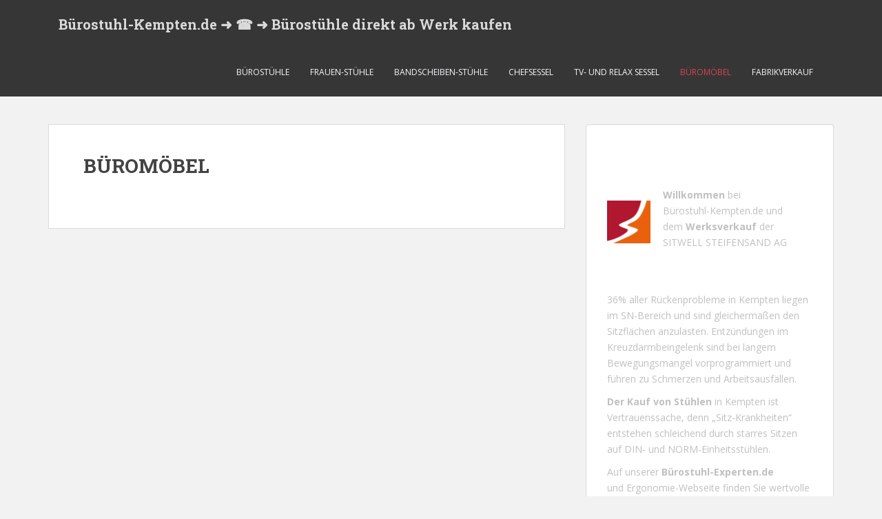

--- FILE ---
content_type: text/html; charset=UTF-8
request_url: https://www.buerostuhl-kempten.de/bueromoebel/
body_size: 9343
content:
<!doctype html>
<!--[if !IE]>
<html class="no-js non-ie" dir="ltr" lang="de" prefix="og: https://ogp.me/ns#"> <![endif]-->
<!--[if IE 7 ]>
<html class="no-js ie7" dir="ltr" lang="de" prefix="og: https://ogp.me/ns#"> <![endif]-->
<!--[if IE 8 ]>
<html class="no-js ie8" dir="ltr" lang="de" prefix="og: https://ogp.me/ns#"> <![endif]-->
<!--[if IE 9 ]>
<html class="no-js ie9" dir="ltr" lang="de" prefix="og: https://ogp.me/ns#"> <![endif]-->
<!--[if gt IE 9]><!-->
<html class="no-js" dir="ltr" lang="de" prefix="og: https://ogp.me/ns#"> <!--<![endif]-->
<head>
<meta charset="UTF-8">
<meta name="viewport" content="width=device-width, initial-scale=1">
<meta name="theme-color" content="">
<link rel="profile" href="http://gmpg.org/xfn/11">

<title>BÜROMÖBEL - Bürostuhl-Kempten.de ➜ ☎ ➜ Bürostühle direkt ab Werk kaufen</title>
	<style>img:is([sizes="auto" i], [sizes^="auto," i]) { contain-intrinsic-size: 3000px 1500px }</style>
	
		<!-- All in One SEO 4.8.8 - aioseo.com -->
	<meta name="robots" content="max-image-preview:large" />
	<link rel="canonical" href="https://www.buerostuhl-kempten.de/bueromoebel/" />
	<meta name="generator" content="All in One SEO (AIOSEO) 4.8.8" />
		<meta property="og:locale" content="de_DE" />
		<meta property="og:site_name" content="Bürostuhl-Kempten.de ➜ ☎ ➜ Bürostühle direkt ab Werk kaufen - Bye, bye Rückenschmerz - Der Bürostuhl-Experte Gernot-M. Steifensand sagt dem Volksleiden Nr.1 - Rückenschmerzen den Kampf an" />
		<meta property="og:type" content="article" />
		<meta property="og:title" content="BÜROMÖBEL - Bürostuhl-Kempten.de ➜ ☎ ➜ Bürostühle direkt ab Werk kaufen" />
		<meta property="og:url" content="https://www.buerostuhl-kempten.de/bueromoebel/" />
		<meta property="article:published_time" content="2023-09-28T06:49:19+00:00" />
		<meta property="article:modified_time" content="2023-09-28T06:49:19+00:00" />
		<meta name="twitter:card" content="summary_large_image" />
		<meta name="twitter:title" content="BÜROMÖBEL - Bürostuhl-Kempten.de ➜ ☎ ➜ Bürostühle direkt ab Werk kaufen" />
		<script type="application/ld+json" class="aioseo-schema">
			{"@context":"https:\/\/schema.org","@graph":[{"@type":"BreadcrumbList","@id":"https:\/\/www.buerostuhl-kempten.de\/bueromoebel\/#breadcrumblist","itemListElement":[{"@type":"ListItem","@id":"https:\/\/www.buerostuhl-kempten.de#listItem","position":1,"name":"Zu Hause","item":"https:\/\/www.buerostuhl-kempten.de","nextItem":{"@type":"ListItem","@id":"https:\/\/www.buerostuhl-kempten.de\/bueromoebel\/#listItem","name":"B\u00dcROM\u00d6BEL"}},{"@type":"ListItem","@id":"https:\/\/www.buerostuhl-kempten.de\/bueromoebel\/#listItem","position":2,"name":"B\u00dcROM\u00d6BEL","previousItem":{"@type":"ListItem","@id":"https:\/\/www.buerostuhl-kempten.de#listItem","name":"Zu Hause"}}]},{"@type":"Organization","@id":"https:\/\/www.buerostuhl-kempten.de\/#organization","name":"B\u00fcrostuhl-Kempten.de \u279c \u260e \u279c B\u00fcrost\u00fchle direkt ab Werk kaufen","description":"Bye, bye R\u00fcckenschmerz - Der B\u00fcrostuhl-Experte Gernot-M. Steifensand sagt dem Volksleiden Nr.1 - R\u00fcckenschmerzen den Kampf an","url":"https:\/\/www.buerostuhl-kempten.de\/"},{"@type":"WebPage","@id":"https:\/\/www.buerostuhl-kempten.de\/bueromoebel\/#webpage","url":"https:\/\/www.buerostuhl-kempten.de\/bueromoebel\/","name":"B\u00dcROM\u00d6BEL - B\u00fcrostuhl-Kempten.de \u279c \u260e \u279c B\u00fcrost\u00fchle direkt ab Werk kaufen","inLanguage":"de-DE","isPartOf":{"@id":"https:\/\/www.buerostuhl-kempten.de\/#website"},"breadcrumb":{"@id":"https:\/\/www.buerostuhl-kempten.de\/bueromoebel\/#breadcrumblist"},"datePublished":"2023-09-28T08:49:19+02:00","dateModified":"2023-09-28T08:49:19+02:00"},{"@type":"WebSite","@id":"https:\/\/www.buerostuhl-kempten.de\/#website","url":"https:\/\/www.buerostuhl-kempten.de\/","name":"B\u00fcrostuhl-Kempten.de \u279c \u260e \u279c B\u00fcrost\u00fchle direkt ab Werk kaufen","description":"Bye, bye R\u00fcckenschmerz - Der B\u00fcrostuhl-Experte Gernot-M. Steifensand sagt dem Volksleiden Nr.1 - R\u00fcckenschmerzen den Kampf an","inLanguage":"de-DE","publisher":{"@id":"https:\/\/www.buerostuhl-kempten.de\/#organization"}}]}
		</script>
		<!-- All in One SEO -->

<link rel='dns-prefetch' href='//www.buerostuhl-kempten.de' />
<link rel='dns-prefetch' href='//fonts.googleapis.com' />
<link rel="alternate" type="application/rss+xml" title="Bürostuhl-Kempten.de ➜ ☎ ➜ Bürostühle direkt ab Werk kaufen &raquo; Feed" href="https://www.buerostuhl-kempten.de/feed/" />
<link rel="alternate" type="application/rss+xml" title="Bürostuhl-Kempten.de ➜ ☎ ➜ Bürostühle direkt ab Werk kaufen &raquo; Kommentar-Feed" href="https://www.buerostuhl-kempten.de/comments/feed/" />
<script type="text/javascript">
/* <![CDATA[ */
window._wpemojiSettings = {"baseUrl":"https:\/\/s.w.org\/images\/core\/emoji\/16.0.1\/72x72\/","ext":".png","svgUrl":"https:\/\/s.w.org\/images\/core\/emoji\/16.0.1\/svg\/","svgExt":".svg","source":{"concatemoji":"https:\/\/www.buerostuhl-kempten.de\/wp-includes\/js\/wp-emoji-release.min.js?ver=6.8.3"}};
/*! This file is auto-generated */
!function(s,n){var o,i,e;function c(e){try{var t={supportTests:e,timestamp:(new Date).valueOf()};sessionStorage.setItem(o,JSON.stringify(t))}catch(e){}}function p(e,t,n){e.clearRect(0,0,e.canvas.width,e.canvas.height),e.fillText(t,0,0);var t=new Uint32Array(e.getImageData(0,0,e.canvas.width,e.canvas.height).data),a=(e.clearRect(0,0,e.canvas.width,e.canvas.height),e.fillText(n,0,0),new Uint32Array(e.getImageData(0,0,e.canvas.width,e.canvas.height).data));return t.every(function(e,t){return e===a[t]})}function u(e,t){e.clearRect(0,0,e.canvas.width,e.canvas.height),e.fillText(t,0,0);for(var n=e.getImageData(16,16,1,1),a=0;a<n.data.length;a++)if(0!==n.data[a])return!1;return!0}function f(e,t,n,a){switch(t){case"flag":return n(e,"\ud83c\udff3\ufe0f\u200d\u26a7\ufe0f","\ud83c\udff3\ufe0f\u200b\u26a7\ufe0f")?!1:!n(e,"\ud83c\udde8\ud83c\uddf6","\ud83c\udde8\u200b\ud83c\uddf6")&&!n(e,"\ud83c\udff4\udb40\udc67\udb40\udc62\udb40\udc65\udb40\udc6e\udb40\udc67\udb40\udc7f","\ud83c\udff4\u200b\udb40\udc67\u200b\udb40\udc62\u200b\udb40\udc65\u200b\udb40\udc6e\u200b\udb40\udc67\u200b\udb40\udc7f");case"emoji":return!a(e,"\ud83e\udedf")}return!1}function g(e,t,n,a){var r="undefined"!=typeof WorkerGlobalScope&&self instanceof WorkerGlobalScope?new OffscreenCanvas(300,150):s.createElement("canvas"),o=r.getContext("2d",{willReadFrequently:!0}),i=(o.textBaseline="top",o.font="600 32px Arial",{});return e.forEach(function(e){i[e]=t(o,e,n,a)}),i}function t(e){var t=s.createElement("script");t.src=e,t.defer=!0,s.head.appendChild(t)}"undefined"!=typeof Promise&&(o="wpEmojiSettingsSupports",i=["flag","emoji"],n.supports={everything:!0,everythingExceptFlag:!0},e=new Promise(function(e){s.addEventListener("DOMContentLoaded",e,{once:!0})}),new Promise(function(t){var n=function(){try{var e=JSON.parse(sessionStorage.getItem(o));if("object"==typeof e&&"number"==typeof e.timestamp&&(new Date).valueOf()<e.timestamp+604800&&"object"==typeof e.supportTests)return e.supportTests}catch(e){}return null}();if(!n){if("undefined"!=typeof Worker&&"undefined"!=typeof OffscreenCanvas&&"undefined"!=typeof URL&&URL.createObjectURL&&"undefined"!=typeof Blob)try{var e="postMessage("+g.toString()+"("+[JSON.stringify(i),f.toString(),p.toString(),u.toString()].join(",")+"));",a=new Blob([e],{type:"text/javascript"}),r=new Worker(URL.createObjectURL(a),{name:"wpTestEmojiSupports"});return void(r.onmessage=function(e){c(n=e.data),r.terminate(),t(n)})}catch(e){}c(n=g(i,f,p,u))}t(n)}).then(function(e){for(var t in e)n.supports[t]=e[t],n.supports.everything=n.supports.everything&&n.supports[t],"flag"!==t&&(n.supports.everythingExceptFlag=n.supports.everythingExceptFlag&&n.supports[t]);n.supports.everythingExceptFlag=n.supports.everythingExceptFlag&&!n.supports.flag,n.DOMReady=!1,n.readyCallback=function(){n.DOMReady=!0}}).then(function(){return e}).then(function(){var e;n.supports.everything||(n.readyCallback(),(e=n.source||{}).concatemoji?t(e.concatemoji):e.wpemoji&&e.twemoji&&(t(e.twemoji),t(e.wpemoji)))}))}((window,document),window._wpemojiSettings);
/* ]]> */
</script>
<style id='wp-emoji-styles-inline-css' type='text/css'>

	img.wp-smiley, img.emoji {
		display: inline !important;
		border: none !important;
		box-shadow: none !important;
		height: 1em !important;
		width: 1em !important;
		margin: 0 0.07em !important;
		vertical-align: -0.1em !important;
		background: none !important;
		padding: 0 !important;
	}
</style>
<link rel='stylesheet' id='wp-block-library-css' href='https://www.buerostuhl-kempten.de/wp-includes/css/dist/block-library/style.min.css?ver=6.8.3' type='text/css' media='all' />
<style id='classic-theme-styles-inline-css' type='text/css'>
/*! This file is auto-generated */
.wp-block-button__link{color:#fff;background-color:#32373c;border-radius:9999px;box-shadow:none;text-decoration:none;padding:calc(.667em + 2px) calc(1.333em + 2px);font-size:1.125em}.wp-block-file__button{background:#32373c;color:#fff;text-decoration:none}
</style>
<style id='global-styles-inline-css' type='text/css'>
:root{--wp--preset--aspect-ratio--square: 1;--wp--preset--aspect-ratio--4-3: 4/3;--wp--preset--aspect-ratio--3-4: 3/4;--wp--preset--aspect-ratio--3-2: 3/2;--wp--preset--aspect-ratio--2-3: 2/3;--wp--preset--aspect-ratio--16-9: 16/9;--wp--preset--aspect-ratio--9-16: 9/16;--wp--preset--color--black: #000000;--wp--preset--color--cyan-bluish-gray: #abb8c3;--wp--preset--color--white: #ffffff;--wp--preset--color--pale-pink: #f78da7;--wp--preset--color--vivid-red: #cf2e2e;--wp--preset--color--luminous-vivid-orange: #ff6900;--wp--preset--color--luminous-vivid-amber: #fcb900;--wp--preset--color--light-green-cyan: #7bdcb5;--wp--preset--color--vivid-green-cyan: #00d084;--wp--preset--color--pale-cyan-blue: #8ed1fc;--wp--preset--color--vivid-cyan-blue: #0693e3;--wp--preset--color--vivid-purple: #9b51e0;--wp--preset--gradient--vivid-cyan-blue-to-vivid-purple: linear-gradient(135deg,rgba(6,147,227,1) 0%,rgb(155,81,224) 100%);--wp--preset--gradient--light-green-cyan-to-vivid-green-cyan: linear-gradient(135deg,rgb(122,220,180) 0%,rgb(0,208,130) 100%);--wp--preset--gradient--luminous-vivid-amber-to-luminous-vivid-orange: linear-gradient(135deg,rgba(252,185,0,1) 0%,rgba(255,105,0,1) 100%);--wp--preset--gradient--luminous-vivid-orange-to-vivid-red: linear-gradient(135deg,rgba(255,105,0,1) 0%,rgb(207,46,46) 100%);--wp--preset--gradient--very-light-gray-to-cyan-bluish-gray: linear-gradient(135deg,rgb(238,238,238) 0%,rgb(169,184,195) 100%);--wp--preset--gradient--cool-to-warm-spectrum: linear-gradient(135deg,rgb(74,234,220) 0%,rgb(151,120,209) 20%,rgb(207,42,186) 40%,rgb(238,44,130) 60%,rgb(251,105,98) 80%,rgb(254,248,76) 100%);--wp--preset--gradient--blush-light-purple: linear-gradient(135deg,rgb(255,206,236) 0%,rgb(152,150,240) 100%);--wp--preset--gradient--blush-bordeaux: linear-gradient(135deg,rgb(254,205,165) 0%,rgb(254,45,45) 50%,rgb(107,0,62) 100%);--wp--preset--gradient--luminous-dusk: linear-gradient(135deg,rgb(255,203,112) 0%,rgb(199,81,192) 50%,rgb(65,88,208) 100%);--wp--preset--gradient--pale-ocean: linear-gradient(135deg,rgb(255,245,203) 0%,rgb(182,227,212) 50%,rgb(51,167,181) 100%);--wp--preset--gradient--electric-grass: linear-gradient(135deg,rgb(202,248,128) 0%,rgb(113,206,126) 100%);--wp--preset--gradient--midnight: linear-gradient(135deg,rgb(2,3,129) 0%,rgb(40,116,252) 100%);--wp--preset--font-size--small: 13px;--wp--preset--font-size--medium: 20px;--wp--preset--font-size--large: 36px;--wp--preset--font-size--x-large: 42px;--wp--preset--spacing--20: 0.44rem;--wp--preset--spacing--30: 0.67rem;--wp--preset--spacing--40: 1rem;--wp--preset--spacing--50: 1.5rem;--wp--preset--spacing--60: 2.25rem;--wp--preset--spacing--70: 3.38rem;--wp--preset--spacing--80: 5.06rem;--wp--preset--shadow--natural: 6px 6px 9px rgba(0, 0, 0, 0.2);--wp--preset--shadow--deep: 12px 12px 50px rgba(0, 0, 0, 0.4);--wp--preset--shadow--sharp: 6px 6px 0px rgba(0, 0, 0, 0.2);--wp--preset--shadow--outlined: 6px 6px 0px -3px rgba(255, 255, 255, 1), 6px 6px rgba(0, 0, 0, 1);--wp--preset--shadow--crisp: 6px 6px 0px rgba(0, 0, 0, 1);}:where(.is-layout-flex){gap: 0.5em;}:where(.is-layout-grid){gap: 0.5em;}body .is-layout-flex{display: flex;}.is-layout-flex{flex-wrap: wrap;align-items: center;}.is-layout-flex > :is(*, div){margin: 0;}body .is-layout-grid{display: grid;}.is-layout-grid > :is(*, div){margin: 0;}:where(.wp-block-columns.is-layout-flex){gap: 2em;}:where(.wp-block-columns.is-layout-grid){gap: 2em;}:where(.wp-block-post-template.is-layout-flex){gap: 1.25em;}:where(.wp-block-post-template.is-layout-grid){gap: 1.25em;}.has-black-color{color: var(--wp--preset--color--black) !important;}.has-cyan-bluish-gray-color{color: var(--wp--preset--color--cyan-bluish-gray) !important;}.has-white-color{color: var(--wp--preset--color--white) !important;}.has-pale-pink-color{color: var(--wp--preset--color--pale-pink) !important;}.has-vivid-red-color{color: var(--wp--preset--color--vivid-red) !important;}.has-luminous-vivid-orange-color{color: var(--wp--preset--color--luminous-vivid-orange) !important;}.has-luminous-vivid-amber-color{color: var(--wp--preset--color--luminous-vivid-amber) !important;}.has-light-green-cyan-color{color: var(--wp--preset--color--light-green-cyan) !important;}.has-vivid-green-cyan-color{color: var(--wp--preset--color--vivid-green-cyan) !important;}.has-pale-cyan-blue-color{color: var(--wp--preset--color--pale-cyan-blue) !important;}.has-vivid-cyan-blue-color{color: var(--wp--preset--color--vivid-cyan-blue) !important;}.has-vivid-purple-color{color: var(--wp--preset--color--vivid-purple) !important;}.has-black-background-color{background-color: var(--wp--preset--color--black) !important;}.has-cyan-bluish-gray-background-color{background-color: var(--wp--preset--color--cyan-bluish-gray) !important;}.has-white-background-color{background-color: var(--wp--preset--color--white) !important;}.has-pale-pink-background-color{background-color: var(--wp--preset--color--pale-pink) !important;}.has-vivid-red-background-color{background-color: var(--wp--preset--color--vivid-red) !important;}.has-luminous-vivid-orange-background-color{background-color: var(--wp--preset--color--luminous-vivid-orange) !important;}.has-luminous-vivid-amber-background-color{background-color: var(--wp--preset--color--luminous-vivid-amber) !important;}.has-light-green-cyan-background-color{background-color: var(--wp--preset--color--light-green-cyan) !important;}.has-vivid-green-cyan-background-color{background-color: var(--wp--preset--color--vivid-green-cyan) !important;}.has-pale-cyan-blue-background-color{background-color: var(--wp--preset--color--pale-cyan-blue) !important;}.has-vivid-cyan-blue-background-color{background-color: var(--wp--preset--color--vivid-cyan-blue) !important;}.has-vivid-purple-background-color{background-color: var(--wp--preset--color--vivid-purple) !important;}.has-black-border-color{border-color: var(--wp--preset--color--black) !important;}.has-cyan-bluish-gray-border-color{border-color: var(--wp--preset--color--cyan-bluish-gray) !important;}.has-white-border-color{border-color: var(--wp--preset--color--white) !important;}.has-pale-pink-border-color{border-color: var(--wp--preset--color--pale-pink) !important;}.has-vivid-red-border-color{border-color: var(--wp--preset--color--vivid-red) !important;}.has-luminous-vivid-orange-border-color{border-color: var(--wp--preset--color--luminous-vivid-orange) !important;}.has-luminous-vivid-amber-border-color{border-color: var(--wp--preset--color--luminous-vivid-amber) !important;}.has-light-green-cyan-border-color{border-color: var(--wp--preset--color--light-green-cyan) !important;}.has-vivid-green-cyan-border-color{border-color: var(--wp--preset--color--vivid-green-cyan) !important;}.has-pale-cyan-blue-border-color{border-color: var(--wp--preset--color--pale-cyan-blue) !important;}.has-vivid-cyan-blue-border-color{border-color: var(--wp--preset--color--vivid-cyan-blue) !important;}.has-vivid-purple-border-color{border-color: var(--wp--preset--color--vivid-purple) !important;}.has-vivid-cyan-blue-to-vivid-purple-gradient-background{background: var(--wp--preset--gradient--vivid-cyan-blue-to-vivid-purple) !important;}.has-light-green-cyan-to-vivid-green-cyan-gradient-background{background: var(--wp--preset--gradient--light-green-cyan-to-vivid-green-cyan) !important;}.has-luminous-vivid-amber-to-luminous-vivid-orange-gradient-background{background: var(--wp--preset--gradient--luminous-vivid-amber-to-luminous-vivid-orange) !important;}.has-luminous-vivid-orange-to-vivid-red-gradient-background{background: var(--wp--preset--gradient--luminous-vivid-orange-to-vivid-red) !important;}.has-very-light-gray-to-cyan-bluish-gray-gradient-background{background: var(--wp--preset--gradient--very-light-gray-to-cyan-bluish-gray) !important;}.has-cool-to-warm-spectrum-gradient-background{background: var(--wp--preset--gradient--cool-to-warm-spectrum) !important;}.has-blush-light-purple-gradient-background{background: var(--wp--preset--gradient--blush-light-purple) !important;}.has-blush-bordeaux-gradient-background{background: var(--wp--preset--gradient--blush-bordeaux) !important;}.has-luminous-dusk-gradient-background{background: var(--wp--preset--gradient--luminous-dusk) !important;}.has-pale-ocean-gradient-background{background: var(--wp--preset--gradient--pale-ocean) !important;}.has-electric-grass-gradient-background{background: var(--wp--preset--gradient--electric-grass) !important;}.has-midnight-gradient-background{background: var(--wp--preset--gradient--midnight) !important;}.has-small-font-size{font-size: var(--wp--preset--font-size--small) !important;}.has-medium-font-size{font-size: var(--wp--preset--font-size--medium) !important;}.has-large-font-size{font-size: var(--wp--preset--font-size--large) !important;}.has-x-large-font-size{font-size: var(--wp--preset--font-size--x-large) !important;}
:where(.wp-block-post-template.is-layout-flex){gap: 1.25em;}:where(.wp-block-post-template.is-layout-grid){gap: 1.25em;}
:where(.wp-block-columns.is-layout-flex){gap: 2em;}:where(.wp-block-columns.is-layout-grid){gap: 2em;}
:root :where(.wp-block-pullquote){font-size: 1.5em;line-height: 1.6;}
</style>
<link rel='stylesheet' id='sparkling-bootstrap-css' href='https://www.buerostuhl-kempten.de/wp-content/themes/sparkling/assets/css/bootstrap.min.css?ver=6.8.3' type='text/css' media='all' />
<link rel='stylesheet' id='sparkling-icons-css' href='https://www.buerostuhl-kempten.de/wp-content/themes/sparkling/assets/css/fontawesome-all.min.css?ver=5.1.1.' type='text/css' media='all' />
<link rel='stylesheet' id='sparkling-fonts-css' href='//fonts.googleapis.com/css?family=Open+Sans%3A400italic%2C400%2C600%2C700%7CRoboto+Slab%3A400%2C300%2C700&#038;ver=6.8.3' type='text/css' media='all' />
<link rel='stylesheet' id='sparkling-style-css' href='https://www.buerostuhl-kempten.de/wp-content/themes/sparkling/style.css?ver=2.4.2' type='text/css' media='all' />
<script type="text/javascript" src="https://www.buerostuhl-kempten.de/wp-includes/js/jquery/jquery.min.js?ver=3.7.1" id="jquery-core-js"></script>
<script type="text/javascript" src="https://www.buerostuhl-kempten.de/wp-includes/js/jquery/jquery-migrate.min.js?ver=3.4.1" id="jquery-migrate-js"></script>
<script type="text/javascript" src="https://www.buerostuhl-kempten.de/wp-content/themes/sparkling/assets/js/vendor/bootstrap.min.js?ver=6.8.3" id="sparkling-bootstrapjs-js"></script>
<script type="text/javascript" src="https://www.buerostuhl-kempten.de/wp-content/themes/sparkling/assets/js/functions.js?ver=20180503" id="sparkling-functions-js"></script>
<link rel="https://api.w.org/" href="https://www.buerostuhl-kempten.de/wp-json/" /><link rel="alternate" title="JSON" type="application/json" href="https://www.buerostuhl-kempten.de/wp-json/wp/v2/pages/15" /><link rel="EditURI" type="application/rsd+xml" title="RSD" href="https://www.buerostuhl-kempten.de/xmlrpc.php?rsd" />
<meta name="generator" content="WordPress 6.8.3" />
<link rel='shortlink' href='https://www.buerostuhl-kempten.de/?p=15' />
<link rel="alternate" title="oEmbed (JSON)" type="application/json+oembed" href="https://www.buerostuhl-kempten.de/wp-json/oembed/1.0/embed?url=https%3A%2F%2Fwww.buerostuhl-kempten.de%2Fbueromoebel%2F" />
<link rel="alternate" title="oEmbed (XML)" type="text/xml+oembed" href="https://www.buerostuhl-kempten.de/wp-json/oembed/1.0/embed?url=https%3A%2F%2Fwww.buerostuhl-kempten.de%2Fbueromoebel%2F&#038;format=xml" />
<style type="text/css"></style>		<style type="text/css">
				.navbar > .container .navbar-brand {
			color: #dadada;
		}
		</style>
	<link rel="icon" href="https://www.buerostuhl-kempten.de/wp-content/uploads/2023/09/cropped-Buerostuhl_Kempten_Fabrikverkauf-32x32.png" sizes="32x32" />
<link rel="icon" href="https://www.buerostuhl-kempten.de/wp-content/uploads/2023/09/cropped-Buerostuhl_Kempten_Fabrikverkauf-192x192.png" sizes="192x192" />
<link rel="apple-touch-icon" href="https://www.buerostuhl-kempten.de/wp-content/uploads/2023/09/cropped-Buerostuhl_Kempten_Fabrikverkauf-180x180.png" />
<meta name="msapplication-TileImage" content="https://www.buerostuhl-kempten.de/wp-content/uploads/2023/09/cropped-Buerostuhl_Kempten_Fabrikverkauf-270x270.png" />

</head>

<body class="wp-singular page-template-default page page-id-15 wp-theme-sparkling">
	<a class="sr-only sr-only-focusable" href="#content">Skip to main content</a>
<div id="page" class="hfeed site">

	<header id="masthead" class="site-header" role="banner">
		<nav class="navbar navbar-default
		" role="navigation">
			<div class="container">
				<div class="row">
					<div class="site-navigation-inner col-sm-12">
						<div class="navbar-header">


														<div id="logo">
															<p class="site-name">																		<a class="navbar-brand" href="https://www.buerostuhl-kempten.de/" title="Bürostuhl-Kempten.de ➜ ☎ ➜ Bürostühle direkt ab Werk kaufen" rel="home">Bürostuhl-Kempten.de ➜ ☎ ➜ Bürostühle direkt ab Werk kaufen</a>
																</p>																													</div><!-- end of #logo -->

							<button type="button" class="btn navbar-toggle" data-toggle="collapse" data-target=".navbar-ex1-collapse">
								<span class="sr-only">Toggle navigation</span>
								<span class="icon-bar"></span>
								<span class="icon-bar"></span>
								<span class="icon-bar"></span>
							</button>
						</div>



						<div class="collapse navbar-collapse navbar-ex1-collapse"><ul id="menu-header-menue" class="nav navbar-nav"><li id="menu-item-24" class="menu-item menu-item-type-post_type menu-item-object-page menu-item-24"><a href="https://www.buerostuhl-kempten.de/buerostuehle/">BÜROSTÜHLE</a></li>
<li id="menu-item-25" class="menu-item menu-item-type-post_type menu-item-object-page menu-item-25"><a href="https://www.buerostuhl-kempten.de/frauen-stuehle/">FRAUEN-STÜHLE</a></li>
<li id="menu-item-26" class="menu-item menu-item-type-post_type menu-item-object-page menu-item-26"><a href="https://www.buerostuhl-kempten.de/bandscheiben-stuehle/">BANDSCHEIBEN-STÜHLE</a></li>
<li id="menu-item-27" class="menu-item menu-item-type-post_type menu-item-object-page menu-item-27"><a href="https://www.buerostuhl-kempten.de/chefsessel/">CHEFSESSEL</a></li>
<li id="menu-item-28" class="menu-item menu-item-type-post_type menu-item-object-page menu-item-28"><a href="https://www.buerostuhl-kempten.de/tv-und-relax-sessel/">TV- UND RELAX SESSEL</a></li>
<li id="menu-item-29" class="menu-item menu-item-type-post_type menu-item-object-page current-menu-item page_item page-item-15 current_page_item menu-item-29 active"><a href="https://www.buerostuhl-kempten.de/bueromoebel/">BÜROMÖBEL</a></li>
<li id="menu-item-30" class="menu-item menu-item-type-post_type menu-item-object-page menu-item-30"><a href="https://www.buerostuhl-kempten.de/fabrikverkauf/">FABRIKVERKAUF</a></li>
</ul></div>


					</div>
				</div>
			</div>
		</nav><!-- .site-navigation -->
	</header><!-- #masthead -->

	<div id="content" class="site-content">

		<div class="top-section">
								</div>

		<div class="container main-content-area">
						<div class="row side-pull-left">
				<div class="main-content-inner col-sm-12 col-md-8">

	<div id="primary" class="content-area">

		<main id="main" class="site-main" role="main">

			
				

<div class="post-inner-content">
<article id="post-15" class="post-15 page type-page status-publish hentry">
	<header class="entry-header page-header">
		<h1 class="entry-title">BÜROMÖBEL</h1>
	</header><!-- .entry-header -->

	<div class="entry-content">
		
		</div><!-- .entry-content -->

	</article><!-- #post-## -->
</div>

				
			
		</main><!-- #main -->
	</div><!-- #primary -->

</div><!-- close .main-content-inner -->
<div id="secondary" class="widget-area col-sm-12 col-md-4" role="complementary">
	<div class="well">
				<aside id="block-7" class="widget widget_block widget_text">
<p></p>
</aside><aside id="block-8" class="widget widget_block">
<div class="wp-block-media-text alignwide is-stacked-on-mobile" style="grid-template-columns:21% auto"><figure class="wp-block-media-text__media"><img decoding="async" src="https://gesund-sitzen-nuernberg.de/wp-content/uploads/2022/08/Nuernberg.png" alt="" class="wp-image-32 size-full"/></figure><div class="wp-block-media-text__content">
<p><strong>Willkommen</strong> bei <br><a href="https://www.buerostuhl-kempten.de/">Bürostuhl-Kempten.de</a> und dem<strong> Werksverkauf</strong> der SITWELL STEIFENSAND AG</p>
</div></div>
</aside><aside id="block-9" class="widget widget_block">
<div class="wp-block-group"><div class="wp-block-group__inner-container is-layout-flow wp-block-group-is-layout-flow">
<div class="wp-block-group"><div class="wp-block-group__inner-container is-layout-flow wp-block-group-is-layout-flow">
<div class="wp-block-group"><div class="wp-block-group__inner-container is-layout-flow wp-block-group-is-layout-flow">
<p id="block-69faff48-baca-4c6a-bbbf-edd7669a3d1f">36% aller Rückenprobleme in <a href="https://www.buerostuhl-kempten.de/buerostuehle/">Kempten</a> liegen im SN-Bereich und sind gleichermaßen den Sitzflächen anzulasten. Entzündungen im Kreuzdarmbeingelenk sind bei langem Bewegungsmangel vorprogrammiert und führen zu Schmerzen und Arbeitsausfällen.</p>



<p id="block-05923491-c257-45f4-96df-ba4b5a3c3b2b"><strong>Der Kauf von <a href="https://www.1000-stuehle.de/">Stühlen</a> </strong>in <a href="https://www.buerostuhl-kempten.de/buerostuehle">Kempten</a> ist Vertrauenssache, denn „Sitz-Krankheiten“ entstehen schleichend durch starres Sitzen auf DIN- und NORM-Einheitsstühlen.</p>



<p id="block-276085cc-31f7-4d3f-9452-d1afc560265a">Auf unserer <a href="https://www.buerostuhl-experte.com"><strong>Bürostuhl-Experten.de</strong></a> und&nbsp;<a href="https://www.steifensand.eu/ergonomisch-sitzen/">Ergonomie-Webseite</a>&nbsp;finden Sie wertvolle Informationen, die Sie beim Kauf eines neuen Bürostuhls nach Maß für Ihr Zuhause, oder im Homeoffice benötigen.</p>



<p id="block-81bca209-7675-47cf-9cdb-81797f468bf0">Wenn Sie Fragen bezüglich des perfekten Bürostuhls, oder des richtigen Sitzpolsters haben, helfe wir Ihnen persönlich weiter.</p>



<p id="block-660a46dd-0002-493e-b72f-7e8f92a4b63d"><strong>Ihre ...direkt ab Werk-Vorteile</strong> <strong>sind:</strong><br><code>✓</code><a href="https://www.steifensand.org/">&nbsp;Beratung direkt ab Fabrik / Werkspartner</a><br><code>✓</code>&nbsp;<a href="https://www.steifensand.net/">Lieferung komplett montiert</a><br><code>✓</code>&nbsp;<a href="https://www.sitwell.de/">Individuelle Fertigung</a><br><code>✓</code><a href="https://www.sitmate.de/">&nbsp;Probesitzen von Ort</a><br><code>✓</code>&nbsp;<a href="https://steifensand.at/">Schnelle Lieferung</a><br><code>✓</code>&nbsp;<a href="https://steifensand.ch/">Made in Germany</a><br><br><strong>Haben Sie Fragen </strong>zum gesunden Sitzen?&nbsp;Dann besuchen Sie uns auch auf der&nbsp;<a href="https://steifensand.de/">Steifensand.de&nbsp;</a>Ergonomie nach Maß Webseite, oder schreiben Sie uns ein&nbsp;<a href="mailto:info@sitwell.de">Mail</a>&nbsp;oder kontaktieren Sie uns in der Sitzmöbelmanufaktur per&nbsp;<a href="https://wa.me/491734827523?text=Willkommen%20bei%20der%20SITWELL%20STEIFENSAND%20AG%20-%20Wir%20beraten%20Sie%20gerne%20zu%20den%20besten%20B%C3%BCrost%C3%BChlen">WhatsApp</a></p>
</div></div>
</div></div>
</div></div>
</aside><aside id="block-10" class="widget widget_block">
<figure class="wp-block-embed is-type-video is-provider-youtube wp-block-embed-youtube wp-embed-aspect-16-9 wp-has-aspect-ratio"><div class="wp-block-embed__wrapper">
<iframe loading="lazy" title="Bürostuhl Experte ➽ Modell ORTHOLETIC Bandscheibenstuhl Nr. 1 ➽ Die Sitz- und Ergonomie-Granate" width="648" height="365" src="https://www.youtube.com/embed/s3IaV_I7Jhg?feature=oembed" frameborder="0" allow="accelerometer; autoplay; clipboard-write; encrypted-media; gyroscope; picture-in-picture; web-share" referrerpolicy="strict-origin-when-cross-origin" allowfullscreen></iframe>
</div></figure>
</aside>	</div>
</div><!-- #secondary -->
		</div><!-- close .row -->
	</div><!-- close .container -->
</div><!-- close .site-content -->

	<div id="footer-area">
		<div class="container footer-inner">
			<div class="row">
				
				</div>
		</div>

		<footer id="colophon" class="site-footer" role="contentinfo">
			<div class="site-info container">
				<div class="row">
										<nav role="navigation" class="col-md-6">
						<ul id="menu-footer-menue" class="nav footer-nav clearfix"><li id="menu-item-36" class="menu-item menu-item-type-post_type menu-item-object-page menu-item-36"><a href="https://www.buerostuhl-kempten.de/impressum/">Impressum</a></li>
<li id="menu-item-37" class="menu-item menu-item-type-post_type menu-item-object-page menu-item-home menu-item-37"><a href="https://www.buerostuhl-kempten.de/">SITWELL® STEIFENSAND AG</a></li>
</ul>					</nav>
					<div class="copyright col-md-6">
						sparkling						Theme von <a href="http://colorlib.com/" target="_blank" rel="nofollow noopener">Colorlib</a> Powered by <a href="http://wordpress.org/" target="_blank">WordPress</a>					</div>
				</div>
			</div><!-- .site-info -->
			<div class="scroll-to-top"><i class="fa fa-angle-up"></i></div><!-- .scroll-to-top -->
		</footer><!-- #colophon -->
	</div>
</div><!-- #page -->

		<script type="text/javascript">
		  jQuery(document).ready(function ($) {
			if ($(window).width() >= 767) {
			  $('.navbar-nav > li.menu-item > a').click(function () {
				if ($(this).attr('target') !== '_blank') {
				  window.location = $(this).attr('href')
				}
			  })
			}
		  })
		</script>
	<script type="speculationrules">
{"prefetch":[{"source":"document","where":{"and":[{"href_matches":"\/*"},{"not":{"href_matches":["\/wp-*.php","\/wp-admin\/*","\/wp-content\/uploads\/*","\/wp-content\/*","\/wp-content\/plugins\/*","\/wp-content\/themes\/sparkling\/*","\/*\\?(.+)"]}},{"not":{"selector_matches":"a[rel~=\"nofollow\"]"}},{"not":{"selector_matches":".no-prefetch, .no-prefetch a"}}]},"eagerness":"conservative"}]}
</script>
<script type="text/javascript" src="https://www.buerostuhl-kempten.de/wp-content/themes/sparkling/assets/js/skip-link-focus-fix.min.js?ver=20140222" id="sparkling-skip-link-focus-fix-js"></script>

</body>
</html>
